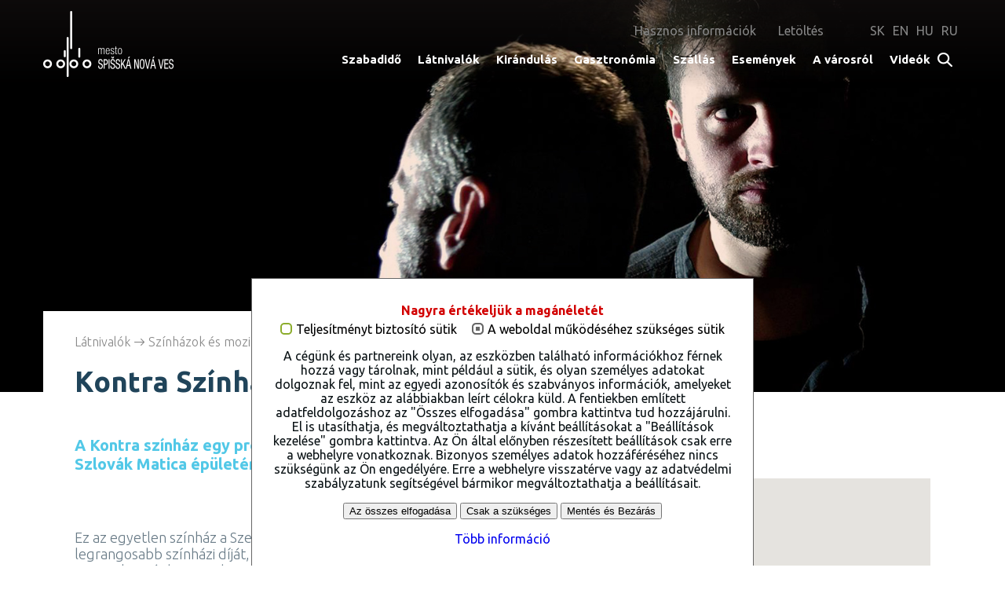

--- FILE ---
content_type: text/html; charset=utf-8
request_url: https://navstevnik.spisskanovaves.eu/hu/latnivalok/szinhazok-es-mozik/kontra-szinhaz/
body_size: 14148
content:
<!DOCTYPE html>
<html lang="hu">
<head>

<meta charset="utf-8">
<!-- 
	This website is powered by TYPO3 - inspiring people to share!
	TYPO3 is a free open source Content Management Framework initially created by Kasper Skaarhoj and licensed under GNU/GPL.
	TYPO3 is copyright 1998-2018 of Kasper Skaarhoj. Extensions are copyright of their respective owners.
	Information and contribution at https://typo3.org/
-->

<base href="https://navstevnik.spisskanovaves.eu/">


<meta name="generator" content="TYPO3 CMS">
<meta http-equiv="X-UA-Compatible" content="IE=edge">
<meta name="viewport" content="width=device-width, initial-scale=1">
<meta name="google-site-verification" content="aAEKUPLt6Z0tcxhdZIYuCaLur5I5idSrcAHrhgKUJOs">
<meta property="og:type" content="website">
<meta property="og:title" content="Kontra Színház">
<meta property="og:description" content="A Kontra színház egy professzionális színház állandó színtérrel, mely a Szlovák Matica épületének alagsorjában működik.">
<meta property="og:url" content="https://navstevnik.spisskanovaves.eu/hu/latnivalok/szinhazok-es-mozik/kontra-szinhaz/">
<meta property="og:image" content="https://navstevnik.spisskanovaves.eu/fileadmin/_processed_/f/d/csm_DivadloKontra_Titulka_40aa8e7da4.jpg">


<link rel="stylesheet" type="text/css" href="https://fonts.googleapis.com/css?family=Ubuntu:400,300,700&amp;subset=latin,latin-ext" media="all">
<link rel="stylesheet" type="text/css" href="https://fonts.googleapis.com/css?family=Ubuntu+Condensed&amp;subset=latin,latin-ext" media="all">
<link rel="stylesheet" type="text/css" href="typo3temp/compressor/merged-1b85b73c787e79febdc617e4d70d396e.css?1652379746" media="all">




<script src="typo3temp/compressor/merged-a165fa012f1276abe0b681063dc64c90.js?1515574634" type="text/javascript"></script>



<script id="om-cookie-consent" type="application/json">{"group-1":{"gtm":"","cookie-1":{"header":["<!-- Google Tag Manager -->\r\n\t\t<noscript><iframe src=\"\/\/www.googletagmanager.com\/ns.html?id=GTM-W4GLN8\"\r\n\t\theight=\"0\" width=\"0\" style=\"display:none;visibility:hidden\"><\/iframe><\/noscript>\r\n\t\t<script>(function(w,d,s,l,i){w[l]=w[l]||[];w[l].push({'gtm.start':\r\n\t\tnew Date().getTime(),event:'gtm.js'});var f=d.getElementsByTagName(s)[0],\r\n\t\tj=d.createElement(s),dl=l!='dataLayer'?'&l='+l:'';j.async=true;j.src=\r\n\t\t'\/\/www.googletagmanager.com\/gtm.js?id='+i+dl;f.parentNode.insertBefore(j,f);\r\n\t\t})(window,document,'script','dataLayer','GTM-W4GLN8');<\/script>\r\n\t<!-- End Google Tag Manager -->"]}},"group-2":{"gtm":""}}</script>
<title>Kontra Színház&nbsp;- Mesto Spišská Nová Ves</title>
<link rel="apple-touch-icon" sizes="57x57" href="fileadmin/spisskanovaves/img/fav/SNV_touch_icon_57x57.png">
<link rel="apple-touch-icon" sizes="72x72" href="fileadmin/spisskanovaves/img/fav/SNV_touch_icon_72x72.png">
<link rel="apple-touch-icon" sizes="76x76" href="fileadmin/spisskanovaves/img/fav/SNV_touch_icon_76x76.png">
<link rel="apple-touch-icon" sizes="114x114" href="fileadmin/spisskanovaves/img/fav/SNV_touch_icon_114x114.png">
<link rel="apple-touch-icon" sizes="120x120" href="fileadmin/spisskanovaves/img/fav/SNV_touch_icon_120x120.png">
<link rel="apple-touch-icon" sizes="144x144" href="fileadmin/spisskanovaves/img/fav/SNV_touch_icon_144x144.png">
<link rel="apple-touch-icon" sizes="152x152" href="fileadmin/spisskanovaves/img/fav/SNV_touch_icon_152x152.png">
<link rel="apple-touch-icon" sizes="180x180" href="fileadmin/spisskanovaves/img/fav/SNV_touch_icon_180x180.png">
<link rel="shortcut icon" type="image/x-icon" href="fileadmin/spisskanovaves/img/fav/favicon.ico">
<!--[if lt IE 9]>
<script>
	document.createElement('header');
	document.createElement('footer');
	document.createElement('nav');
	document.createElement('aside');
	document.createElement('section');
	document.createElement('article');
	document.createElement('picture');
	document.createElement('figure');
	document.createElement('figcaption');
	document.createElement('main');
</script>
<![endif]-->
<script src="https://maps.googleapis.com/maps/api/js?key=AIzaSyBzmLL2C0WxwYLLssPM6P513BoJ2cdFZZY" type="text/javascript"></script>

</head>
<body>

	<header class="page-header no-border">
		<div class="container group">
			<div class="top-bar-overlay open" style="height: 440px;"></div>
			<nav class="top-bar">
				<div class="title-area">
					<div class="name">
						<h1><a href="/"><img src="fileadmin/spisskanovaves/img/logo/logo-header.png" alt="Spišská Nová Ves - Návštevník" data-img-alternative="fileadmin/spisskanovaves/img/logo/logo-header-invert.png" data-img-mobile="fileadmin/spisskanovaves/img/logo/logo-header-fixed.png"></a></h1>
					</div>
				</div>
				<div class="top-bar-section">
					<div class="top-bar-section-inner-wrapper">
						<div class="meta-languages">
							<ul class="nav meta-nav"><li class="meta-link"><a href="hu/hasznos-informaciok/turisztikai-informacios-koezpont/" title="Hasznos információk">Hasznos információk</a></li><li class="meta-link"><a href="hu/letoeltes/" title="Letöltés">Letöltés</a></li><li id="lang" class="language-nav"><ul><li><a href="sk/co-vidiet/divadla-a-kina/divadlo-kontra/" title="Slovensky">SK</a></li><li><a href="en/what-to-see/theatres-and-cinemas/the-kontra-theatre/" title="English">EN</a></li><li><a href="hu/latnivalok/szinhazok-es-mozik/kontra-szinhaz/" title="Hungarian">HU</a></li><li><a href="ru/chto-posmotret/teatry-i-kinoteatry/teatr-kontra/" title="Russian">RU</a></li></ul></li></ul>
						</div>
						<div class="primary-nav dl-menuwrapper" id="dl-menu">
							<ul class="nav head-nav dl-menu"><li><a href="hu/szabadido/" title="Szabadidő">Szabadidő</a><div class="submenu-wrapper"><ul class="submenu dl-submenu"><li><a href="hu/szabadido/kaland/" title="Kaland">Kaland</a><div class="submenu-wrapper"><ul class="dl-submenu"><li><a href="hu/szabadido/kaland/eg-es-foeld-koezoett/" title="Ég és föld között">Ég és föld között</a></li><li><a href="hu/szabadido/kaland/katonai-bunker-schulerlochban/" title="Katonai bunker Schulerlochban">Katonai bunker Schulerlochban</a></li><li><a href="hu/szabadido/kaland/mesterseges-maszofal/" title="Mesterséges mászófal">Mesterséges mászófal</a></li><li><a href="hu/szabadido/kaland/schulerloch-kilatotorony/" title="Schulerloch kilátótorony">Schulerloch kilátótorony</a></li><li><a href="hu/szabadido/kaland/a-torony-meghoditasa/" title="A torony meghódítása">A torony meghódítása</a></li><li><a href="hu/szabadido/kaland/szepesi-vasar-az-ev-esemenye/" title="Szepesi vásár - az év eseménye">Szepesi vásár - az év eseménye</a></li><li><a href="hu/szabadido/kaland/fedett-loevoelde/" title="Fedett lövölde">Fedett lövölde</a></li><li><a href="hu/szabadido/kaland/escape-room/" title="Escape Room">Escape Room</a></li><li><a href="hu/szabadido/kaland/lietajme/" title="Lietaj.me">Lietaj.me</a></li><li><a href="hu/szabadido/kaland/single-trail-palyak-novoveska-hutaban/" title="Single trail Pályák Novoveská Hutában">Single trail Pályák Novoveská Hutában</a></li></ul></div></li></ul><ul class="submenu dl-submenu"><li><a href="hu/szabadido/gyermekeknek/" title="Gyermekeknek">Gyermekeknek</a><div class="submenu-wrapper"><ul class="dl-submenu"><li><a href="hu/szabadido/gyermekeknek/allatkert/" title="Állatkert">Állatkert</a></li><li><a href="hu/szabadido/gyermekeknek/szepessegi-szinhaz/" title="Szepességi színház">Szepességi színház</a></li><li><a href="hu/szabadido/gyermekeknek/strand/" title="Strand">Strand</a></li><li><a href="hu/szabadido/gyermekeknek/diana-erdei-tanoesveny/" title="DIANA - ERDEI TANÖSVÉNY">DIANA - ERDEI TANÖSVÉNY</a></li><li><a href="hu/szabadido/gyermekeknek/alex-park/" title="Alex Park">Alex Park</a></li><li><a href="hu/szabadido/gyermekeknek/koezlekedesi-jatszoter/" title="Közlekedési játszótér">Közlekedési játszótér</a></li><li><a href="hu/szabadido/gyermekeknek/laborartorium/" title="LaborARTórium">LaborARTórium</a></li><li><a href="hu/szabadido/gyermekeknek/diana-erdei-tanoesveny/" title="DIANA - ERDEI TANÖSVÉNY">DIANA - ERDEI TANÖSVÉNY</a></li><li><a href="hu/szabadido/gyermekeknek/jatekok-es-jatekbabak-kiallitasa/" title="JÁTÉKOK ÉS JÁTÉKBABÁK KIÁLLÍTÁSA">JÁTÉKOK ÉS JÁTÉKBABÁK KIÁLLÍTÁSA</a></li><li><a href="hu/szabadido/gyermekeknek/merre-az-esoben/" title="Merre az esőben?">Merre az esőben?</a></li><li><a href="hu/szabadido/gyermekeknek/a-banyaszati-tanoesveny/" title="A banyászati tanösvény">A banyászati tanösvény</a></li></ul></div></li></ul><ul class="submenu dl-submenu"><li><a href="hu/szabadido/szlovak-paradicsom/" title="Szlovák Paradicsom">Szlovák Paradicsom</a><div class="submenu-wrapper"><ul class="dl-submenu"><li><a href="hu/szabadido/szlovak-paradicsom/turizmus/" title="Turizmus">Turizmus</a></li><li><a href="hu/szabadido/szlovak-paradicsom/nordic-walking/" title="Nordic walking">Nordic walking</a></li><li><a href="hu/szabadido/szlovak-paradicsom/jegmaszas/" title="Jégmászás">Jégmászás</a></li><li><a href="hu/szabadido/szlovak-paradicsom/hagyomanyos-sieles/" title="Hagyományos síelés">Hagyományos síelés</a></li><li><a href="hu/szabadido/szlovak-paradicsom/sifutas/" title="Sífutás">Sífutás</a></li><li><a href="hu/szabadido/szlovak-paradicsom/a-viz-mellett/" title="A víz mellett...">A víz mellett...</a></li><li><a href="hu/szabadido/szlovak-paradicsom/vadvizi-evezes-a-hernad-attoeres-terueleten/" title="Vadvízi evezés a Hernád-áttörés területén">Vadvízi evezés a Hernád-áttörés területén</a></li><li><a href="hu/szabadido/szlovak-paradicsom/kysel-szurdok-ferrata/" title="Kyseľ-szurdok – Ferrata">Kyseľ-szurdok – Ferrata</a></li><li><a href="hu/szabadido/szlovak-paradicsom/barlangok/" title="Barlangok">Barlangok</a></li><li><a href="hu/szabadido/szlovak-paradicsom/lovasturizmus/" title="Lovasturizmus">Lovasturizmus</a></li><li><a href="hu/szabadido/szlovak-paradicsom/sijoering/" title="Síjöring">Síjöring</a></li><li><a href="hu/szabadido/szlovak-paradicsom/kerekparozas/" title="Kerékpározás">Kerékpározás</a></li><li><a href="hu/szabadido/szlovak-paradicsom/vadaszat-es-horgaszat/" title="Vadászat és horgászat">Vadászat és horgászat</a></li></ul></div></li></ul><ul class="submenu dl-submenu"><li><a href="hu/szabadido/pihenes/" title="Pihenés">Pihenés</a><div class="submenu-wrapper"><ul class="dl-submenu"><li><a href="hu/szabadido/pihenes/wellness/" title="Wellness">Wellness</a></li><li><a href="hu/szabadido/pihenes/jogacentrum/" title="Jógacentrum">Jógacentrum</a></li><li><a href="hu/szabadido/pihenes/movement-yoga/" title="Movement Yoga">Movement Yoga</a></li></ul></div></li></ul><ul class="submenu dl-submenu"><li><a href="hu/szabadido/sport/" title="Sport">Sport</a><div class="submenu-wrapper"><ul class="dl-submenu"><li><a href="hu/szabadido/sport/bowling/" title="Bowling">Bowling</a></li><li><a href="hu/szabadido/sport/teke/" title="Teke">Teke</a></li><li><a href="hu/szabadido/sport/fuerdes-es-uszas/" title="Fürdés és úszás">Fürdés és úszás</a></li><li><a href="hu/szabadido/sport/squash-fallabda/" title="Squash (fallabda)">Squash (fallabda)</a></li><li><a href="hu/szabadido/sport/korcsolyazas/" title="Korcsolyázás">Korcsolyázás</a></li><li><a href="hu/szabadido/sport/kerekparozas/" title="Kerékpározás">Kerékpározás</a></li><li><a href="hu/szabadido/sport/tenisz/" title="Tenisz">Tenisz</a></li><li><a href="hu/szabadido/sport/labdarugopalya/" title="Labdarúgópálya">Labdarúgópálya</a></li><li><a href="hu/szabadido/sport/sifutas/" title="Sífutás">Sífutás</a></li></ul></div></li></ul></div></li> 
        <!-- . --><li><a href="hu/latnivalok/" title="Látnivalók">Látnivalók</a><div class="submenu-wrapper"><ul class="submenu dl-submenu"><li><a href="hu/latnivalok/muemlekek/" title="Műemlékek">Műemlékek</a><div class="submenu-wrapper"><ul class="dl-submenu"><li><a href="hu/latnivalok/muemlekek/aleghosszabb-ter/" title="A leghosszabb tér">A leghosszabb tér</a></li><li><a href="hu/latnivalok/muemlekek/a-romai-katolikus-templom/" title="A római katolikus templom">A római katolikus templom</a></li><li><a href="hu/latnivalok/muemlekek/ujkori-regeszeti-muemlek-oszarium/" title="Újkori régészeti műemlék - Oszárium">Újkori régészeti műemlék - Oszárium</a></li><li><a href="hu/latnivalok/muemlekek/a-kivansagok-helye-es-a-harang/" title="A kívánságok helye és a harang">A kívánságok helye és a harang</a></li><li><a href="hu/latnivalok/muemlekek/a-varoshaza/" title="A városháza">A városháza</a></li><li><a href="hu/latnivalok/muemlekek/provincialis-haz/" title="Provinciális ház">Provinciális ház</a></li><li><a href="hu/latnivalok/muemlekek/vigado/" title="Vigadó">Vigadó</a></li><li><a href="hu/latnivalok/muemlekek/a-szepessegi-muveszek-keptara/" title="A szepességi művészek képtára">A szepességi művészek képtára</a></li><li><a href="hu/latnivalok/muemlekek/az-evangelikus-templom/" title="Az evangélikus templom">Az evangélikus templom</a></li><li><a href="hu/latnivalok/muemlekek/az-ur-szinevaltozasa-templom/" title="Az Úr Színeváltozása templom">Az Úr Színeváltozása templom</a></li><li><a href="hu/latnivalok/muemlekek/a-szentharomsag-oszlop/" title="A Szentháromság-oszlop">A Szentháromság-oszlop</a></li><li><a href="hu/latnivalok/muemlekek/a-szeplotelen-fogantatas-templom/" title="A Szeplőtelen Fogantatás templom">A Szeplőtelen Fogantatás templom</a></li><li><a href="hu/latnivalok/muemlekek/az-irgalmas-isten-temploma/" title="Az Irgalmas Isten temploma">Az Irgalmas Isten temploma</a></li><li><a href="hu/latnivalok/muemlekek/zsido-temeto/" title="Zsidó temető">Zsidó temető</a></li><li><a href="hu/latnivalok/muemlekek/szlovak-kettos-kereszt/" title="Szlovák kettős kereszt">Szlovák kettős kereszt</a></li></ul></div></li></ul><ul class="submenu dl-submenu"><li><a href="hu/latnivalok/muzeumok-es-galeriak/" title="Múzeumok és galériák">Múzeumok és galériák</a><div class="submenu-wrapper"><ul class="dl-submenu"><li><a href="hu/latnivalok/muzeumok-es-galeriak/szepessegi-muzeum/" title="Szepességi Múzeum">Szepességi Múzeum</a></li><li><a href="hu/latnivalok/muzeumok-es-galeriak/szepessegi-muveszek-galeriaja/" title="Szepességi művészek galériája">Szepességi művészek galériája</a></li><li><a href="hu/latnivalok/muzeumok-es-galeriak/a-szepesi-banyaszat-toertenete-kiallitasa/" title="A szépesi bányászat története kiállítása">A szépesi bányászat története kiállítása</a></li><li><a href="hu/latnivalok/muzeumok-es-galeriak/a-vasut-kiallitasa/" title="A vasút kiállítása">A vasút kiállítása</a></li><li><a href="hu/latnivalok/muzeumok-es-galeriak/ii-janos-pal-papa-ajandekai-kiallitas/" title="II. János Pál pápa ajándékai kiállítás">II. János Pál pápa ajándékai kiállítás</a></li></ul></div></li></ul><ul class="submenu dl-submenu"><li><a href="hu/latnivalok/szinhazok-es-mozik/" title="Színházok és mozik">Színházok és mozik</a><div class="submenu-wrapper"><ul class="dl-submenu"><li><a href="hu/latnivalok/szinhazok-es-mozik/szepessegi-szinhaz/" title="Szepességi színház">Szepességi színház</a></li><li><a href="hu/latnivalok/szinhazok-es-mozik/kontra-szinhaz/" title="Kontra Színház">Kontra Színház</a></li><li><a href="hu/latnivalok/szinhazok-es-mozik/mier-mozi/" title="Mier Mozi">Mier Mozi</a></li><li><a href="hu/latnivalok/szinhazok-es-mozik/sterio-kino-spisska-nova-ves/" title="Sterio Kino Spišská Nová Ves">Sterio Kino Spišská Nová Ves</a></li></ul></div></li></ul></div></li> 
        <!-- . --><li><a href="hu/kirandulas/" title="Kirándulás">Kirándulás</a><div class="submenu-wrapper"><ul class="submenu dl-submenu"><li><a href="hu/kirandulas/kirandulasi-tippek/" title="KIRÁNDULÁSI TIPPEK">KIRÁNDULÁSI TIPPEK</a><div class="submenu-wrapper"><ul class="dl-submenu"><li><a href="hu/kirandulas/kirandulasi-tippek/1-napos-kirandulas-a-gotika-reneszansz-rokoko-es-zene-fogsagaban/" title="1-napos kirándulás a gótika, reneszánsz, rokokó és zene fogságában">1-napos kirándulás a gótika, reneszánsz, rokokó és zene fogságában</a></li><li><a href="hu/kirandulas/kirandulasi-tippek/2-napos-kirandulas-a-toertenelem-es-termeszet-szerelmeseinek/" title="2-napos kirándulás a történelem és természet szerelmeseinek">2-napos kirándulás a történelem és természet szerelmeseinek</a></li><li><a href="hu/kirandulas/kirandulasi-tippek/2-napos-kirandulas-a-toertenelem-kedveloinek/" title="2-napos kirándulás a történelem kedvelőinek">2-napos kirándulás a történelem kedvelőinek</a></li><li><a href="hu/kirandulas/kirandulasi-tippek/3-napos-kirandulas-a-toertenelem-es-termeszet-szerelmeseinek/" title="3-napos kirándulás a történelem és természet szerelmeseinek">3-napos kirándulás a történelem és természet szerelmeseinek</a></li><li><a href="hu/kirandulas/kirandulasi-tippek/3-napos-kirandulas-a-toertenelem-szerelmeseinek/" title="3-napos kirándulás a történelem szerelmeseinek">3-napos kirándulás a történelem szerelmeseinek</a></li><li><a href="hu/kirandulas/kirandulasi-tippek/7-napos-kirandulas/" title="7-napos kirándulás">7-napos kirándulás</a></li></ul></div></li></ul><ul class="submenu dl-submenu"><li><a href="hu/kirandulas/idegenvezetovel/" title="IDEGENVEZETŐVEL">IDEGENVEZETŐVEL</a><div class="submenu-wrapper"><ul class="dl-submenu"><li><a href="hu/kirandulas/idegenvezetovel/kirandulasok-a-szlovak-paradicsomba/" title="Kirándulások a Szlovák Paradicsomba">Kirándulások a Szlovák Paradicsomba</a></li><li><a href="hu/kirandulas/idegenvezetovel/kirandulas-iglo-varosaban/" title="Kirándulás Igló városában">Kirándulás Igló városában</a></li></ul></div></li></ul></div></li> 
        <!-- . --><li><a href="hu/gasztronomia/" title="Gasztronómia">Gasztronómia</a><div class="submenu-wrapper"><ul class="submenu dl-submenu"><li><a href="hu/gasztronomia/ettermek/" title="ÉTTERMEK">ÉTTERMEK</a><div class="submenu-wrapper"><ul class="dl-submenu"><li><a href="hu/gasztronomia/ettermek/nostalgie-restaurant-cafe/" title="NOSTALGIE Restaurant &amp; Café">NOSTALGIE Restaurant & Café</a></li><li><a href="hu/gasztronomia/ettermek/zbrojnos-top-caffe-restaurant/" title="Zbrojnoš Top Caffe restaurant">Zbrojnoš Top Caffe restaurant</a></li><li><a href="hu/gasztronomia/ettermek/sotto-ristorante-italiano/" title="SOTTO Ristorante Italiano">SOTTO Ristorante Italiano</a></li><li><a href="hu/gasztronomia/ettermek/venusa-pension-restaurant/" title="Venuša pension restaurant">Venuša pension restaurant</a></li><li><a href="hu/gasztronomia/ettermek/sonata-etterem/" title="Sonáta étterem">Sonáta étterem</a></li><li><a href="hu/gasztronomia/ettermek/metropol-etterem/" title="Metropol étterem">Metropol étterem</a></li><li><a href="hu/gasztronomia/ettermek/preveza/" title="Preveza">Preveza</a></li><li><a href="hu/gasztronomia/ettermek/bomba-pizzeria-es-etterem/" title="Bomba pizzéria és étterem">Bomba pizzéria és étterem</a></li><li><a href="hu/gasztronomia/ettermek/dufart-etterem/" title="DUFART étterem">DUFART étterem</a></li><li><a href="hu/gasztronomia/ettermek/dufo-bistro/" title="DUFO Bistro">DUFO Bistro</a></li><li><a href="hu/gasztronomia/ettermek/buerger-es-soer/" title="BÜRGER ÉS SÖR">BÜRGER ÉS SÖR</a></li><li><a href="hu/gasztronomia/ettermek/moe-sushi-bar/" title="Moe Sushi &amp; bar">Moe Sushi & bar</a></li></ul></div></li></ul><ul class="submenu dl-submenu"><li><a href="hu/gasztronomia/kavezok-es-teazok/" title="KÁVÉZÓK ÉS TEÁZÓK">KÁVÉZÓK ÉS TEÁZÓK</a><div class="submenu-wrapper"><ul class="dl-submenu"><li><a href="hu/gasztronomia/kavezok-es-teazok/villa-nova-bar/" title="Villa Nova Bar">Villa Nova Bar</a></li><li><a href="hu/gasztronomia/kavezok-es-teazok/barista-cafe-kavepoerkoelo/" title="Barista Café kávépörkölő">Barista Café kávépörkölő</a></li><li><a href="hu/gasztronomia/kavezok-es-teazok/elara-kavezo/" title="eLAra kávézó">eLAra kávézó</a></li><li><a href="hu/gasztronomia/kavezok-es-teazok/casa-havana-kubai-kavezo/" title="CASA HAVANA kubai kávézó">CASA HAVANA kubai kávézó</a></li><li><a href="hu/gasztronomia/kavezok-es-teazok/mlyncek-kavezo/" title="Mlynček kávézó">Mlynček kávézó</a></li></ul></div></li></ul><ul class="submenu dl-submenu"><li><a href="hu/gasztronomia/gyorsettermek/" title="GYORSÉTTERMEK">GYORSÉTTERMEK</a><div class="submenu-wrapper"><ul class="dl-submenu"><li><a href="hu/gasztronomia/gyorsettermek/sun-food-szendvicsbar/" title="SUN FOOD szendvicsbár">SUN FOOD szendvicsbár</a></li><li><a href="hu/gasztronomia/gyorsettermek/babaloo-gyorsetterem/" title="Babaloo gyorsétterem">Babaloo gyorsétterem</a></li><li><a href="hu/gasztronomia/gyorsettermek/king-size-burger/" title="King Size Burger">King Size Burger</a></li><li><a href="hu/gasztronomia/gyorsettermek/top-langose/" title="Top Langoše">Top Langoše</a></li></ul></div></li></ul><ul class="submenu dl-submenu"><li><a href="hu/gasztronomia/edes-elvezet/" title="ÉDES ÉLVEZET">ÉDES ÉLVEZET</a><div class="submenu-wrapper"><ul class="dl-submenu"><li><a href="hu/gasztronomia/edes-elvezet/cokocoko-csokizo/" title="ČokoČoko csokizó">ČokoČoko csokizó</a></li><li><a href="hu/gasztronomia/edes-elvezet/special-cukraszda/" title="Špeciál cukrászda">Špeciál cukrászda</a></li><li><a href="hu/gasztronomia/edes-elvezet/sonatina-cukraszda/" title="SONATÍNA cukrászda">SONATÍNA cukrászda</a></li></ul></div></li></ul><ul class="submenu dl-submenu"><li><a href="hu/gasztronomia/barok-es-ejszakai-elet/" title="BÁROK ÉS ÉJSZAKAI ÉLET">BÁROK ÉS ÉJSZAKAI ÉLET</a><div class="submenu-wrapper"><ul class="dl-submenu"><li><a href="hu/gasztronomia/barok-es-ejszakai-elet/broadway-pub-music-venue/" title="Broadway Pub &amp; Music Venue">Broadway Pub & Music Venue</a></li><li><a href="hu/gasztronomia/barok-es-ejszakai-elet/grill-bar/" title="Grill Bar">Grill Bar</a></li><li><a href="hu/gasztronomia/barok-es-ejszakai-elet/esenve-bar-point/" title=".esenve BAR POINT">.esenve BAR POINT</a></li><li><a href="hu/gasztronomia/barok-es-ejszakai-elet/lounge2live/" title="Lounge2Live">Lounge2Live</a></li><li><a href="hu/gasztronomia/barok-es-ejszakai-elet/cubano-bar/" title="Cubano bar">Cubano bar</a></li><li><a href="hu/gasztronomia/barok-es-ejszakai-elet/buchvaldhaus/" title="Buchvaldhaus">Buchvaldhaus</a></li><li><a href="hu/gasztronomia/barok-es-ejszakai-elet/admiral-cafe-kavezo/" title="ADMIRAL CAFE kávézó">ADMIRAL CAFE kávézó</a></li></ul></div></li></ul><ul class="submenu dl-submenu"><li><a href="hu/gasztronomia/reggeli-a-varosban/reggeli-a-varosban/" title="REGGELI A VÁROSBAN">REGGELI A VÁROSBAN</a></li></ul></div></li> 
        <!-- . --><li><a href="http://web4.deskline.net/snv/hu/accommodation/list" title="Szállás">Szállás</a><div class="submenu-wrapper"><ul class="submenu dl-submenu"><li><a href="hu/szallas/szallodak/" title="Szállodák">Szállodák</a><div class="submenu-wrapper"><ul class="dl-submenu"><li><a href="hu/szallas/szallodak/hotel-metropol/" title="Hotel Metropol">Hotel Metropol</a></li><li><a href="hu/szallas/szallodak/hotel-preveza/" title="Hotel Preveza">Hotel Preveza</a></li><li><a href="hu/szallas/szallodak/parkhotel-centrum/" title="Parkhotel Centrum">Parkhotel Centrum</a></li><li><a href="hu/szallas/szallodak/garni-hotel-31/" title="Garni Hotel 31">Garni Hotel 31</a></li></ul></div></li></ul><ul class="submenu dl-submenu"><li><a href="hu/szallas/vendeghazak/" title="Vendégházak">Vendégházak</a><div class="submenu-wrapper"><ul class="dl-submenu"><li><a href="hu/szallas/vendeghazak/kralov-pramen-vendeghaz/" title="„Kráľov prameň&quot; vendégház">„Kráľov prameň" vendégház</a></li><li><a href="hu/szallas/vendeghazak/zarandokhaz/" title="Zarándokház">Zarándokház</a></li><li><a href="hu/szallas/vendeghazak/grillbar-panzio/" title="Grillbar Panzió">Grillbar Panzió</a></li><li><a href="hu/szallas/vendeghazak/resa-panzio/" title="Resa Panzió">Resa Panzió</a></li></ul></div></li></ul><ul class="submenu dl-submenu"><li><a href="hu/szallas/lakosztalyok/" title="Lakosztályok">Lakosztályok</a><div class="submenu-wrapper"><ul class="dl-submenu"><li><a href="hu/szallas/lakosztalyok/hvezdaren-lakosztalyok/" title="Hvezdáreň lakosztályok">Hvezdáreň lakosztályok</a></li><li><a href="hu/szallas/lakosztalyok/pb-apartments/" title="PB apartments">PB apartments</a></li><li><a href="hu/szallas/lakosztalyok/shiny-apartman/" title="Shiny Apartmán">Shiny Apartmán</a></li><li><a href="hu/szallas/lakosztalyok/shiny-star-apartman/" title="Shiny Star Apartmán">Shiny Star Apartmán</a></li><li><a href="hu/szallas/lakosztalyok/apartman-rudolf/" title="Apartmán Rudolf">Apartmán Rudolf</a></li></ul></div></li></ul><ul class="submenu dl-submenu"><li><a href="hu/szallas/maganszallo/" title="Magánszálló">Magánszálló</a><div class="submenu-wrapper"><ul class="dl-submenu"><li><a href="hu/szallas/ubytovanie-v-sukromi/ubytovanie-na-odborarov/" title="Ubytovanie na Odborárov">Ubytovanie na Odborárov</a></li><li><a href="hu/szallas/ubytovanie-v-sukromi/ubytovanie-bedomir/" title="Ubytovanie Bedomir">Ubytovanie Bedomir</a></li></ul></div></li></ul><ul class="submenu dl-submenu"><li><a href="hu/szallas/nyaralok/" title="Nyaralók">Nyaralók</a><div class="submenu-wrapper"><ul class="dl-submenu"><li><a href="hu/szallas/chaty/chata-lanovka/" title="Chata Lanovka">Chata Lanovka</a></li><li><a href="hu/szallas/chaty/chata-stefana/" title="Chata Štefana">Chata Štefana</a></li></ul></div></li></ul></div></li> 
        <!-- . --><li><a href="hu/esemenyek/" title="Események">Események</a><div class="submenu-wrapper"><ul class="submenu dl-submenu"><li><a href="hu/esemenyek/aktualis/" title="AKTUÁLIS">AKTUÁLIS</a><div class="submenu-wrapper"><ul class="dl-submenu"><li><a href="https://www.mkc.snv.sk/akcia/6280" title="Na koho to slovo padne">Na koho to slovo padne</a></li><li><a href="https://www.mkc.snv.sk/akcia/5684" title="HRDZA - novoročný koncert">HRDZA - novoročný koncert</a></li></ul></div></li></ul><ul class="submenu dl-submenu"><li><a href="hu/esemenyek/hagyomanyos/" title="HAGYOMÁNYOS">HAGYOMÁNYOS</a><div class="submenu-wrapper"><ul class="dl-submenu"><li><a href="hu/esemenyek/hagyomanyos/teli-atjaro-a-szlovak-paradicsom-szakadekain/" title="Téli átjáró a Szlovák Paradicsom szakadékain">Téli átjáró a Szlovák Paradicsom szakadékain</a></li><li><a href="hu/esemenyek/hagyomanyos/szepessegi-bal/" title="Szepességi bál">Szepességi bál</a></li><li><a href="hu/esemenyek/hagyomanyos/a-nyari-szezon-megnyitasa/" title="A nyári szezon megnyitása">A nyári szezon megnyitása</a></li><li><a href="hu/esemenyek/hagyomanyos/gyerekekkel-teli-varos-es-a-basket-music-feszt/" title="Gyerekekkel teli város és a Basket Music Feszt">Gyerekekkel teli város és a Basket Music Feszt</a></li><li><a href="hu/esemenyek/hagyomanyos/graffiti-spis/" title="Graffiti Spiš">Graffiti Spiš</a></li><li><a href="hu/esemenyek/hagyomanyos/szepesi-vasar/" title="Szepesi vásár">Szepesi vásár</a></li><li><a href="hu/esemenyek/hagyomanyos/szepesi-333-extreme/" title="Szepesi 333 Extreme">Szepesi 333 Extreme</a></li><li><a href="hu/esemenyek/hagyomanyos/igloi-varosi-napok-es-a-nepi-mestersegek-vasara/" title="Iglói városi napok és a népi mesterségek vására">Iglói városi napok és a népi mesterségek vására</a></li><li><a href="hu/esemenyek/hagyomanyos/elo-szobor-fesztival/" title="Élő Szobor Fesztivál">Élő Szobor Fesztivál</a></li><li><a href="hu/esemenyek/hagyomanyos/musica-nobilis-zenei-fesztival/" title="Musica Nobilis zenei fesztivál">Musica Nobilis zenei fesztivál</a></li></ul></div></li></ul></div></li> 
        <!-- . --><li><a href="hu/a-varosrol/" title="A városról">A városról</a><div class="submenu-wrapper"><ul class="submenu dl-submenu"><li><a href="hu/a-varosrol/roevid-toertenelem/" title="RÖVID TÖRTÉNELEM">RÖVID TÖRTÉNELEM</a></li></ul><ul class="submenu dl-submenu"><li><a href="hu/a-varosrol/virtualis-setak/" title="VIRTUÁLIS SÉTÁK">VIRTUÁLIS SÉTÁK</a><div class="submenu-wrapper"><ul class="dl-submenu"><li><a href="hu/a-varosrol/virtualis-setak/vigado-kuelso-ter/" title="Vigadó - külső tér">Vigadó - külső tér</a></li><li><a href="hu/a-varosrol/virtualis-setak/vigado-szinhaz/" title="Vigadó - színház">Vigadó - színház</a></li><li><a href="hu/a-varosrol/virtualis-setak/vigado-koncertterem/" title="Vigadó - Koncertterem">Vigadó - Koncertterem</a></li><li><a href="hu/a-varosrol/virtualis-setak/romai-katolikus-templom-kuelso-ter/" title="Római katolikus templom - külső tér">Római katolikus templom - külső tér</a></li><li><a href="hu/a-varosrol/virtualis-setak/romai-katolikus-templom-belso-ter/" title="Római katolikus templom - belső tér">Római katolikus templom - belső tér</a></li><li><a href="hu/a-varosrol/virtualis-setak/a-legmagasabb-templomtorony-87-m/" title="A legmagasabb templomtorony (87 m)">A legmagasabb templomtorony (87 m)</a></li><li><a href="hu/a-varosrol/virtualis-setak/immaculata/" title="Immaculata">Immaculata</a></li><li><a href="hu/a-varosrol/virtualis-setak/a-varoshaza-es-a-kivansagok-helye/" title="A városháza és a Kívánságok helye">A városháza és a Kívánságok helye</a></li><li><a href="hu/a-varosrol/virtualis-setak/varoshaza-belso-ter/" title="Városháza - belső tér">Városháza - belső tér</a></li><li><a href="hu/a-varosrol/virtualis-setak/evangelikus-templom-kuelso-ter/" title="Evangélikus templom - külső tér">Evangélikus templom - külső tér</a></li><li><a href="hu/a-varosrol/virtualis-setak/evangelikus-templom-belso-ter/" title="Evangélikus templom - belső tér">Evangélikus templom - belső tér</a></li><li><a href="hu/a-varosrol/virtualis-setak/szuz-maria-szeplotelen-fogantatasanak-temploma/" title="Szűz Mária Szeplőtelen fogantatásának temploma">Szűz Mária Szeplőtelen fogantatásának temploma</a></li><li><a href="hu/a-varosrol/virtualis-setak/nalepka-kapitany-szobra/" title="Nálepka kapitány szobra">Nálepka kapitány szobra</a></li><li><a href="hu/a-varosrol/virtualis-setak/provincialis-haz/" title="Provinciális ház">Provinciális ház</a></li><li><a href="hu/a-varosrol/virtualis-setak/az-irgalmas-isten-temploma/" title="Az Irgalmas Isten temploma">Az Irgalmas Isten temploma</a></li><li><a href="hu/a-varosrol/virtualis-setak/ii-janos-pal-papa-ajandekainak-kiallitasa/" title="II. János Pál pápa ajandékainak kiállítása">II. János Pál pápa ajandékainak kiállítása</a></li><li><a href="hu/a-varosrol/virtualis-setak/a-varosi-hivatal-es-stefanik/" title="A városi hivatal és Štefánik">A városi hivatal és Štefánik</a></li><li><a href="hu/a-varosrol/virtualis-setak/zsido-temeto/" title="Zsidó temető">Zsidó temető</a></li><li><a href="hu/a-varosrol/virtualis-setak/az-ur-szinevaltozasa-templom/" title="Az Úr Színeváltozása templom">Az Úr Színeváltozása templom</a></li><li><a href="hu/a-varosrol/virtualis-setak/a-szepessegi-muveszek-keptara-belso-ter/" title="A szepességi művészek képtára - belső tér">A szepességi művészek képtára - belső tér</a></li><li><a href="hu/a-varosrol/virtualis-setak/a-szepessegi-muveszek-keptara-kuelso-ter/" title="A szepességi művészek képtára - külső tér">A szepességi művészek képtára - külső tér</a></li></ul></div></li></ul><ul class="submenu dl-submenu"><li><a href="hu/a-varosrol/a-varos-rekordjai/" title="A város rekordjai">A város rekordjai</a><div class="submenu-wrapper"><ul class="dl-submenu"><li><a href="hu/a-varosrol/a-varos-rekordjai/najvyssi-pocet-bicyklujucich-sa-na-najdlhsom-sosovkovitom-namesti/" title="Najvyšší počet bicyklujúcich sa na najdlhšom šošovkovitom námestí">Najvyšší počet bicyklujúcich sa na najdlhšom šošovkovitom námestí</a></li></ul></div></li></ul><ul class="submenu dl-submenu"><li><a href="hu/a-varosrol/a-varos-het-csodaja/" title="A VÁROS HÉT CSODÁJA">A VÁROS HÉT CSODÁJA</a></li></ul><ul class="submenu dl-submenu"><li><a href="hu/a-varosrol/miert-szerethet-bele-a-varosba/" title="Miért szerethet bele a városba?">Miért szerethet bele a városba?</a></li></ul><ul class="submenu dl-submenu"><li><a href="hu/a-varosrol/pribehy-o-meste-v-rozhlase/" title="Príbehy o meste v rozhlase">Príbehy o meste v rozhlase</a></li></ul></div></li> 
        <!-- . --><li><a href="hu/videok/" title="Videók">Videók</a></li> 
        <!-- . --></ul>
						</div>
						<div class="search-nav">
							<ul class="nav search-nav">
								<li>
									<button type="button" id="search-button" class="search-button">Search</button>
								</li>
							</ul>
						</div>
					</div>
				</div>
			</nav>
		</div>
	</header>

	<div id="search-box-wrapper" class="search-box-wrapper">
		


	<!--

		BEGIN: Content of extension "indexed_search", plugin "tx_indexedsearch"

	-->
	<div class="tx-indexedsearch">
		

	<button id="close-m" class="icon close-mob-menu">Zavrieť</button>
	<div class="search-form-wrapper group">
		<div id="search-box" class="search-box">
			<div class="container group">
				<form action="hu/latnivalok/szinhazok-es-mozik/kontra-szinhaz/" method="post" id="tx_indexedsearch">
					<input type="hidden" name="tx_indexedsearch[_sections]" value="0" />
					<input type="hidden" name="tx_indexedsearch[_freeIndexUid]" id="tx_indexedsearch_freeIndexUid" value="_" />
					<input type="hidden" name="tx_indexedsearch[pointer]" id="tx_indexedsearch_pointer" value="0" />
									<input type="hidden" name="tx_indexedsearch[ext]" value="" />
									<input type="hidden" name="tx_indexedsearch[type]" value="1" />
									<input type="hidden" name="tx_indexedsearch[defOp]" value="0" />
									<input type="hidden" name="tx_indexedsearch[media]" value="-1" />
									<input type="hidden" name="tx_indexedsearch[order]" value="rank_flag" />
									<input type="hidden" name="tx_indexedsearch[group]" value="flat" />
									<input type="hidden" name="tx_indexedsearch[lang]" value="-1" />
									<input type="hidden" name="tx_indexedsearch[desc]" value="0" />
									<input type="hidden" name="tx_indexedsearch[results]" value="10" />
					
					<label>
						<span class="icon icon-lope"></span>
						<input type="search" id="indexedsearch-sword" name="tx_indexedsearch[sword]" value="" class="tx-indexedsearch-searchbox-sword sword search-field" placeholder="Hľadaj" autocomplete="off" onfocus="this.value = this.value;">
						<button type="submit" name="tx_indexedsearch[submit_button]" class="tx-indexedsearch-searchbox-button submit" style="display:none">Hľadaj</button>
					</label>
				</form>
			</div>
		</div>
	</div>
	<script>
		/**
		 * Live Search via AJAX
		 *
		 * @author Robert G. <>
		 * @author  Jozef C.
		 */
		var laSearch = {
			el: {
				//caching elements
				form: $('#tx_indexedsearch'),
				input: $('#indexedsearch-sword'),
				//spinner
				spinnerHtml: '<div class="search-results-wrapper"><div class="container group"><div class="search-result-col"><div class="spinner"><div class="bounce1"></div><div class="bounce2"></div><div class="bounce3"></div></div></div></div></div>',
			},
			conf: {
				delay: 200,
				timer: false,
				currentRequest: false,
				lastString: '',
				minChars: 3,
				noResults: '',
				code: '',
			},
			init: function() {
				//kick it off
				laSearch.bindUIactions();
			},
			bindUIactions: function(e) {
				// bind to keypress
				laSearch.el.input.keypress(function(e) {
					laSearch.conf.code = e.keyCode || e.which;
				//prevent submit on enter
					if(laSearch.conf.code == 13) return false;
				});
				// bind to keyup
				laSearch.el.input.keyup(function(e){
					// is there already a request active?
					if(laSearch.conf.currentRequest){
						laSearch.conf.currentRequest.abort();
					}
					//if the user typed, show the results wrapper and spinner
					// else if(!laSearch.conf.resultsShowing){
					// 	laSearch.showSpinner();
					// 	laSearch.conf.resultsShowing = true;
					// }
				}).keyup($.proxy(laSearch.isSearch, $(this)));
			},
			isSearch: function(e) {
				
				clearTimeout(laSearch.conf.timer);
				
				if(laSearch.conf.lastString !== $.trim(e.currentTarget.value) 
				&& e.currentTarget.value.length >= laSearch.conf.minChars ){
					
					laSearch.conf.timer = setTimeout(
						$.proxy(laSearch.search, $(this), e),
						laSearch.conf.delay
					);
				} 
			},
			search: function(e) {
				laSearch.conf.lastString = laSearch.el.input.val();
				laSearch.conf.hasResults = true;
				// show preloader
				$('.search-results-wrapper').remove();
				$('.search-form-wrapper.group').after(laSearch.el.spinnerHtml);
				//call ajax
				laSearch.conf.currentRequest = $.ajax({
					url: 'hladaj/', // $('form#tx_indexedsearch').attr('action'),
					type: "POST",
					data: $('form#tx_indexedsearch').serialize(),
					complete: function(){
						laSearch.conf.currentRequest = false;
					},
					success: function(data){
						$('#search-box-wrapper').html(data);
						// remove unused info
						$('.tx-indexedsearch-whatis, .tx-indexedsearch-browsebox').remove();
						// formatted no results message
						laSearch.conf.noResults = $('.tx-indexedsearch-noresults').text();
						if(laSearch.conf.noResults != '') {
							$('.tx-indexedsearch-noresults').replaceWith('<div class="search-results-wrapper"><div class="container group"><div class="search-result-col"><div class="spinner"></div><p>' + laSearch.conf.noResults + '</p></div></div></div></div>');
						}

						$('#indexedsearch-sword').focus();
					}
				});
			}
		}
		/**
		 * Search via AJAX
		 *
		 * @author Robert G. <>
		 */
		$(document).ready(function() {
			laSearch.init();
			
			// $(document).on('submit', 'form#tx_indexedsearch', function(e) {
			// 	e.preventDefault();
			// 	// show preloader
			// 	$('.search-results-wrapper').remove();
			// 	$('.search-form-wrapper.group').after('<div class="search-results-wrapper"><div class="container group"><div class="search-result-col"><div class="spinner"><div class="bounce1"></div><div class="bounce2"></div><div class="bounce3"></div></div></div></div></div>');
			// 	// call ajax
			// 	$.post(
			// 		'hladaj/', // $('form#tx_indexedsearch').attr('action'),
			// 		$('form#tx_indexedsearch').serialize(),
			// 		function(data) {
			// 			$('#search-box-wrapper').html(data);
			// 			// remove unused info
			// 			$('.tx-indexedsearch-whatis, .tx-indexedsearch-browsebox').remove();
			// 			// formatted no results message
			// 			var noResults = $('.tx-indexedsearch-noresults').text();
			// 			if(noResults != '') {
			// 				$('.tx-indexedsearch-noresults').replaceWith('<div class="search-results-wrapper"><div class="container group"><div class="search-result-col"><div class="spinner"></div><p>' + noResults + '</p></div></div></div></div>');
			// 			}
			// 		}
			// 	);
			// });
		});
	</script>


	</div>
	
	<!-- END: Content of extension "indexed_search", plugin "tx_indexedsearch" -->

	
	</div>

	
		
		
		
		
		
		
		
		
		
		
			<main id="page-content">
				
				
		
		<div class="headline" id="headline-intro">
			<div class="media image">
				<div class="media-object image" style="background-image: url('fileadmin/user_upload/DivadloKontra_Titulka.jpg')">
				</div>
			</div>
		</div><!--/home-slider -->
		<div class="display-mobile"><!--mobile icons for menu wrapper -->
			<div class="mobile-nav controls">
				<div class="hamburger-wrapper dl-trigger">
					<ul class="hamburger">
						<li class="first"></li>
						<li class="second"></li>
						<li class="third"></li>
					</ul>
					<span>Navigácia</span>
				</div>
				<div class="pull-right">
					<a id="mob-lang" href="" class="language-wrapper text-center">
						SK
					</a>
					<a id="mob-search" href="" class="search-wrapper text-center" data-rel="show-search">
						<i class="icon icon-lope"></i>
					</a>
				</div>
			</div>
		</div><!--/mobile icons for menu wrapper  -->

		<article class="single-view">
			<!--TYPO3SEARCH_begin-->
			<div class="container group">
				<div class="single-view-left">
					<ul class="nav breadcrumb"><li><a href="hu/latnivalok/" title="Látnivalók">Látnivalók</a></li><li><a href="hu/latnivalok/szinhazok-es-mozik/" title="Színházok és mozik">Színházok és mozik</a></li></ul>
					<div class="header">
						<h1 class="title">Kontra Színház</h1>
					</div>
					<div class="description">
						<div class="summary">
							<p>A Kontra színház egy professzionális színház állandó színtérrel, mely a Szlovák Matica épületének alagsorjában működik.</p>
						</div>
						<div class="content">
							<a id="c1987"></a><a id="c87"></a>
		<!--  Text: [begin] -->
			<p>&nbsp;</p>
<p>Ez az egyetlen színház a Szepességben, melynek sikerült elnyernie Szlovákia legrangosabb színházi díját, a „Dosky 2007“-et „A szezon felfedezettje” címmel, ill. Lengyelországban, Csehországban és az Egyesült Királyságban (Edingburgh Fridge Fesztivál, Bristol) is bemutatkoz.</p>
<p>A színház egyedülálló Szlovákiában is, hiszen a színészek még be nem mutatott darabokat adnak elő, melyek meghódítva a világ színpadait már számos díjat nyertek világszerte.</p>
		<!--  Text: [end] -->
			<a id="c1988"></a><a id="c182"></a>
	

	
		<div class="text-center">
			<div class="content-images popup-gallery">
				
					
					
							<a href="fileadmin/user_upload/Macbeth.jpg" class="item-img image-popup-vertical-fit" title="Kontra Színház">
								<img data-caption="" alt="Kontra Színház" src="fileadmin/_processed_/csm_Macbeth_3fbd88c1e8.jpg" width="227" height="227" title="Predstavenie Macbeth v divadle Kontra" />			
								<div class="item-img-overlay">
									<i class="icon icon-more"></i>
								</div>
							</a>
						
				
					
					
							<a href="fileadmin/_processed_/csm_Nenavidim_plagat_718b49a68d.jpg" class="item-img image-popup-vertical-fit" title="Kontra Színház">
								<img data-caption="" alt="Kontra Színház" src="fileadmin/_processed_/csm_Nenavidim_plagat_3e561f90f0.jpg" width="227" height="227" title="Divadelné predstavenie Nenávidím divadlo Kontra" />			
								<div class="item-img-overlay">
									<i class="icon icon-more"></i>
								</div>
							</a>
						
				
					
					
							<a href="fileadmin/user_upload/Hamlet.jpg" class="item-img image-popup-vertical-fit" title="Kontra Színház">
								<img data-caption="" alt="Kontra Színház" src="fileadmin/_processed_/csm_Hamlet_0de3350c6e.jpg" width="227" height="227" title="Hamlet v podaní divadla Kontra" />			
								<div class="item-img-overlay">
									<i class="icon icon-more"></i>
								</div>
							</a>
						
				
					
						<div class="lazy-images">
					
					
							<a href="fileadmin/_processed_/csm_Hamlet_plagat_eb6ecbf88b.jpg" class="item-img" title="Kontra Színház">
								<img class="lazy" data-src="fileadmin/_processed_/csm_Hamlet_plagat_4cd6d06510.jpg" data-caption="">
								<div class="item-img-overlay">
									<i class="icon icon-more"></i>
								</div>
							</a>
						
				
				
					</div>
				
			</div>
			
				<a href="" class="btn-standard image-load" title="Több kép">
					Több kép
				</a>
				
		</div>
	

							
							
						</div>
					</div>
				</div>
				<aside class="single-view-right">
					
					<a id="c1989"></a><a id="c781"></a>
		<!--  Plugin inserted: [begin] -->
			


	<div class="over-map">
		<div class="cbQuickGoogleMap">
			
					<div class="inner_cbQuickGoogleMap" id="rtgmap_781" style="width:100%; height:360px;"></div>
				
		</div>
		<a href="https://www.google.com/maps/?q=loc:48.94297409058,20.56891822815" class="goto-full-map" target="_blank">
			<i class="icon icon-goto-map"></i>
		</a>
	</div>

	<script type="text/javascript" charset=utf-8>
		// Map configuration
		var latlng_781 = new google.maps.LatLng(
			48.9429740906,
			20.5689182282);
		
		var mapOptions_781 = new Object();
			mapOptions_781.center = latlng_781;
			mapOptions_781.zoom = 14;
			mapOptions_781.mapTypeId = google.maps.MapTypeId.ROADMAP;

			// mapOptions_781.heading = 90;
			// mapOptions_781.tilt = 45;

			
					mapOptions_781.zoomControl = true;
					mapOptions_781.zoomControlOptions = {
						position: google.maps.ControlPosition.RIGHT_TOP
					};
				

			
					mapOptions_781.mapTypeControl = true;
					mapOptions_781.mapTypeControlOptions = new Object();
					mapOptions_781.mapTypeControlOptions = {
						style: google.maps.MapTypeControlStyle.HORIZONTAL_BAR,
						position: google.maps.ControlPosition.TOP_LEFT
					};
				

			mapOptions_781.scaleControl = false;
			mapOptions_781.streetViewControl = true;
			mapOptions_781.rotateControl = false;
			mapOptions_781.fullscreenControl = false;

			mapOptions_781.scrollwheel = true;
			
			
		// Create map
		var map_781 = new google.maps.Map(document.getElementById("rtgmap_781"), mapOptions_781);
		
		// Prepare Info window
		if(!infoWindow) {
			var infoWindow = new google.maps.InfoWindow({
				content: ''
			});
		}
		function bindInfoWindow(marker, map, infoWindow, html) {
			google.maps.event.addListener(marker, 'click', function() {
				infoWindow.setContent(html);
				infoWindow.open(map_781, marker);
			});
		}

		// Add marker
		var name = 'Divadlo Kontra';
		var address = 'Zimná ulica 68';
		var point = new google.maps.LatLng(parseFloat(48.94297409058), parseFloat(20.56891822815));
		var html = '<strong>' + name + '</strong><br>' + address;
		var marker = new google.maps.Marker({
			map: map_781,
			position: point,
			title: name
		});
		bindInfoWindow(marker, map_781, infoWindow, html);
	</script>



		<!--  Plugin inserted: [end] -->
			<a id="c1990"></a><a id="c88"></a><div class="mobile-dropdown"><div class="mobile-dropdown-header"><h3>Kapcsolat</h3></div><div class="mobile-dropdown-content display-desktop"><p>Zimná 68<br /> Spišská Nová Ves<br /> <br /> Tel. +421 907 908 986<br /> <br /> <a href="https://www.facebook.com/DivadloKontra" target="_blank">Facebook<br /></a>Web: <a href="http://www.divadlokontra.sk" target="_blank">www.divadlokontra.sk</a> <br /> Email: <a href="javascript:linkTo_UnCryptMailto('vjrucx3ynlri2Ipvjru7lxv');">peciz9(at)gmail.com</a> <a href="javascript:linkTo_UnCryptMailto('vjrucx3ynlri2Ipvjru7lxv');">peciz9(at)gmail.com</a><br /> <br /> </p></div></div><a id="c1991"></a><a id="c89"></a><div class="mobile-dropdown"><div class="mobile-dropdown-header"><h3>NYITVATARTÁS, BELÉPŐJEGYEK</h3></div><div class="mobile-dropdown-content display-desktop"><p>Az aktuális <a href="http://www.facebook.com/Divadlo-Kontra-713821152097065" target="_blank">színházi programtól</a> függően</p></div></div>
					
				</aside>
			</div>
			<!-- TYPO3SEARCH_end-->
			<a id="c1992"></a><a id="c91"></a>
		<!--  Menu/Sitemap element: [begin] -->
			<div class="container group"><div class="single-view-left no-margin"><div class="content-related text-center"><h3>Kapcsolódó</h3><div class="item-related"><a href="hu/latnivalok/muemlekek/aleghosszabb-ter/" title="A leghosszabb tér"><img src="fileadmin/user_upload/Na__mestie_Related.jpg" width="193" height="193"   alt="A leghosszabb tér" ><p>A leghosszabb tér</p></a></div><div class="item-related"><a href="hu/latnivalok/szinhazok-es-mozik/szepessegi-szinhaz/" title="Szepességi színház"><img src="fileadmin/user_upload/SpisskeDivadlo_Related.jpg" width="193" height="193"   alt="Szepességi színház" ><p>Szepességi színház</p></a></div></div></div></div>
		<!--  Menu/Sitemap element: [end] -->
			
		</article>
				
			</main>
		
	

	

	<footer>
		<div class="pre-footer">
			<div class="container">
				<div class="group">
					<div class="pre-footer-mobile">
						<div class="address-info"> <!-- Can not use address tag http://html5doctor.com/the-address-element/ -->
							<span>Turistické informačné centrum:</span><br>
							Letná 49<br>
							052 01 Spišská Nová Ves<br>
							Tel.: 00421 53 429 82 93<br>
							Tel./fax: 00421 53 442 82 92<br>
							tic(at)mestosnv.sk<br>
							tic(at)spisskanovaves.eu<br>
							<br>
							<a href="www.spisskanovaves.eu/tic">www.spisskanovaves.eu/tic</a><br>
							<a href="www.facebook.com/tic.snv">www.facebook.com/tic.snv</a><br>
							<br>
							GPS súradnice:<br>
							N  48° 56´ 39,3´´<br>
							E  20° 34´  3,8´´<br>
						</div>	
					</div>
					<div class="pre-footer-desktop"><div class="footer-column"><h4>Látnivalók</h4><ul><li><a href="hu/latnivalok/muemlekek/" title="Műemlékek">Műemlékek</a></li><li><a href="hu/latnivalok/muzeumok-es-galeriak/" title="Múzeumok és galériáK">Múzeumok és galériáK</a></li><li><a href="hu/latnivalok/szinhazok-es-mozik/" title="Színházak">Színházak</a></li></ul></div><div class="footer-column"><h4>Szabadidő</h4><ul><li><a href="hu/szabadido/kaland/" title="Kaland">Kaland</a></li><li><a href="hu/szabadido/gyermekeknek/" title="Gyermekeknek">Gyermekeknek</a></li><li><a href="hu/szabadido/szlovak-paradicsom/" title="Szlovák Paradicsom">Szlovák Paradicsom</a></li><li><a href="hu/szabadido/pihenes/" title="Pihenés">Pihenés</a></li><li><a href="hu/szabadido/sport/" title="Sport">Sport</a></li></ul></div><div class="footer-column"><h4>A városról</h4><ul><li><a href="hu/a-varosrol/a-varos-het-csodaja/" title="A város hét csodája">A város hét csodája</a></li><li><a href="hu/a-varosrol/virtualis-setak/" title="Virtuális túrák">Virtuális túrák</a></li><li><a href="hu/a-varosrol/a-varos-rekordjai/" title="Városi rekordok">Városi rekordok</a></li><li><a href="hu/a-varosrol/miert-szerethet-bele-a-varosba/" title="Miért szerethet bele a városba?">Miért szerethet bele a városba?</a></li></ul></div><div class="footer-column"><h4>Kirándulás</h4><ul><li><a href="hu/kirandulas/kirandulasi-tippek/" title="Kirándulási tippek">Kirándulási tippek</a></li></ul></div><div class="footer-column"><h4>Ezt nézd még meg</h4><ul><li><a href="https://cbc.virtualtours.city/" title="CBC Tours">CBC Tours</a></li><li><a href="http://spisskemuzeum.com/" title="Spišské múzeum - Spišský hrad">Spišské múzeum - Spišský hrad</a></li><li><a href="http://www.beautifulslovakia.sk/" title="Beautiful Slovakia">Beautiful Slovakia</a></li><li><a href="http://www.slovenskyraj.eu/" title="Slovenský raj">Slovenský raj</a></li><li><a href="https://vraji.sk/" target="https://vraji.sk/" title="Región Spiš">Región Spiš</a></li><li><a href="hu/cookies-hu/" title="Süti beállítások">Süti beállítások</a></li></ul></div><div class="footer-column"><h4>Tourinform elérhetősége</h4><p> <a href="hu/hasznos-informaciok/turisztikai-informacios-koezpont/">Turisztikai információs központ</a><br />Letná 49, Spišská Nová Ves (Igló)<br />+421 53 429 82 93,<br />+421 53 442 82 92<br /><a href="javascript:linkTo_UnCryptMailto('vjrucx3crlIvnbcxbwe7bt');">tic(at)mestosnv.sk</a><br /><a href="hu/hasznos-informaciok/turisztikai-informacios-koezpont/">Nyitvatartás</a></p></div></div>
				</div>
			</div>
		</div>
		<div class="footer">
			<div class="container">
				<div class="group">
					<div class="social-icons">
						<a href="https://www.facebook.com/tic.snv/?fref=ts" target="_blank"><i class="icon icon-fcb"></i></a>
						
					</div>
					<div class="copyright">
						<span>&copy; City of Spišská Nová Ves</span><br>
						<a href="http://www.magnetica.sk/" target="_blank">created by BSP magnetica, s. r. o.</a>
					</div>
				</div>
			</div>
		</div>
	</footer>

	<div class="tx-om-cookie-consent">
		
		<div class="om-cookie-panel cookie-info" data-omcookie-panel="1">
			<h4>Nagyra értékeljük a magánéletét</h4>
			<div class="cookie-panel__selection">
				<form>
					
						<div class="cookie-panel__checkbox-wrap">
							<input class="cookie-panel__checkbox " autocomplete="off" data-omcookie-panel-grp="1" id="group-1" type="checkbox"  value="group-1" />
							<label for="group-1">Teljesítményt biztosító sütik</label>
						</div>
					
						<div class="cookie-panel__checkbox-wrap">
							<input class="cookie-panel__checkbox cookie-panel__checkbox--state-inactiv" autocomplete="off" data-omcookie-panel-grp="1" id="group-2" type="checkbox" checked=1 data-omcookie-panel-essential="1" disabled="disabled" value="group-2" />
							<label for="group-2">A weboldal működéséhez szükséges sütik</label>
						</div>
					
				</form>
			</div>
			<div class="cookie-panel__description">
				<p>A cégünk és partnereink olyan, az eszközben található információkhoz férnek hozzá vagy tárolnak, mint például a sütik, és olyan személyes adatokat dolgoznak fel, mint az egyedi azonosítók és szabványos információk, amelyeket az eszköz az alábbiakban leírt célokra küld. A fentiekben említett adatfeldolgozáshoz az &quot;Összes elfogadása&quot; gombra kattintva tud hozzájárulni. El is utasíthatja, és megváltoztathatja a kívánt beállításokat a &quot;Beállítások kezelése&quot; gombra kattintva. Az Ön által előnyben részesített beállítások csak erre a webhelyre vonatkoznak. Bizonyos személyes adatok hozzáféréséhez nincs szükségünk az Ön engedélyére. Erre a webhelyre visszatérve vagy az adatvédelmi szabályzatunk segítségével bármikor megváltoztathatja a beállításait.</p>
			</div>
			<div class="cookie-panel__control">
				<button data-omcookie-panel-save="all" class="btn-primary">Az összes elfogadása</button>
				
					<button data-omcookie-panel-save="min" class="btn-secondary">Csak a szükséges</button>
				
				<button data-omcookie-panel-save="save" class="btn-secondary hidden">Mentés és Bezárás</button>
			</div>
			
				<div class="cookie-panel__link"><a href="hu/cookies-hu/">Több információ</a></div>
			
		</div>
	
	</div>

<script src="typo3temp/compressor/merged-10de8c5633f8f0346376fd4296755271.js?1644228948" type="text/javascript"></script>



</body>
</html>